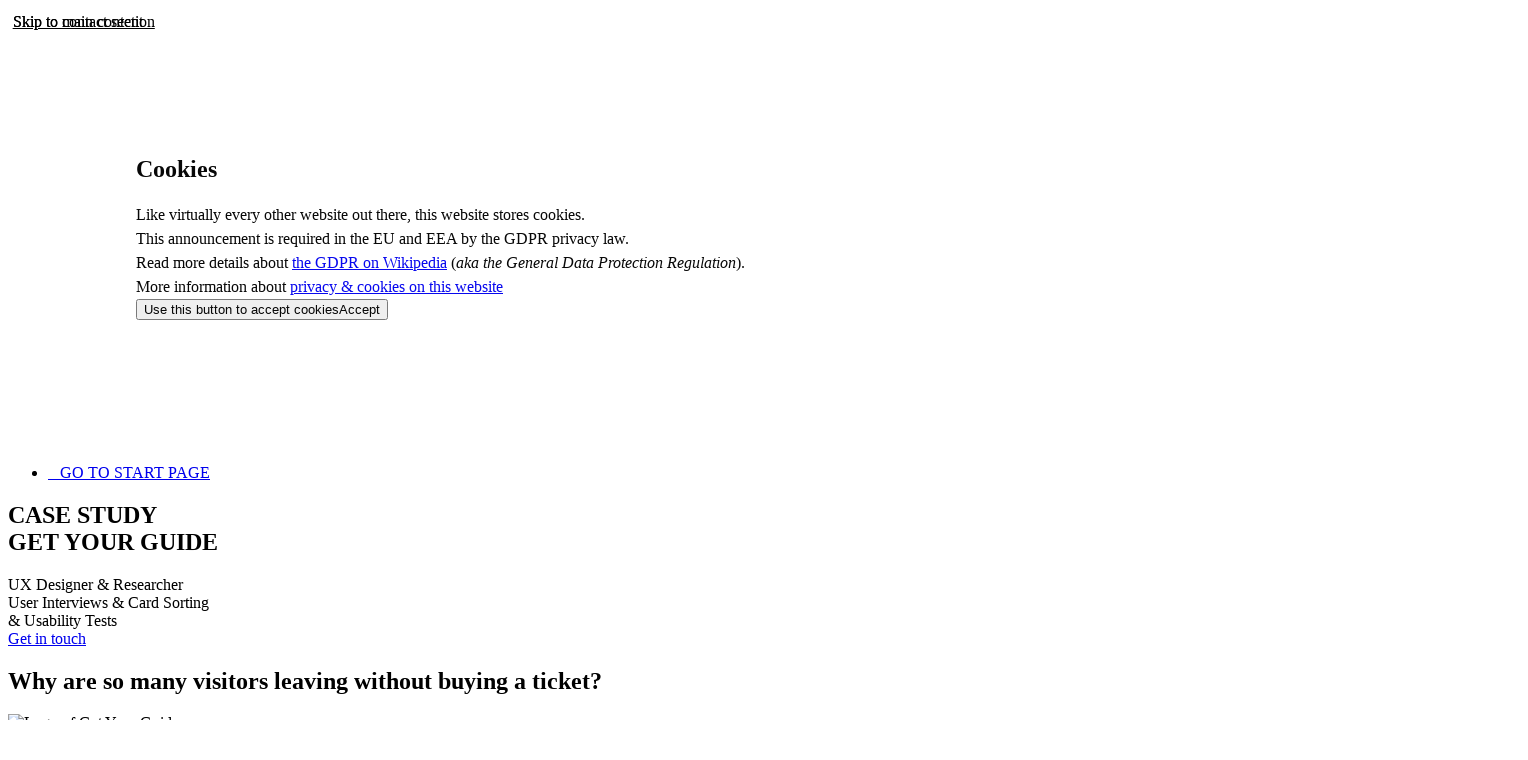

--- FILE ---
content_type: text/html; charset=UTF-8
request_url: https://beck-button.de/case-getyourguide.php
body_size: 8607
content:

<!DOCTYPE HTML>
<!--
	The basic template for my website came from here: html5up.net | @ajlkn
	I chose Paradigm Shift, which is free for personal and commercial use under the CCA 3.0 license (html5up.net/license)
	All the smart little details are the result of my own hard work. 
-->
<html lang="en">
	<head>
		<meta name="viewport" content="width=device-width, initial-scale=1.0" />
		<link rel="stylesheet" href="assets/css/main.css" />
		<link rel="stylesheet" href="assets/lightbox/css/lightbox.min.css">
		<!--  Cookie consent -->
<div role="region" aria-label="cookie banner">
    <section class="cookies-eu-banner cookies-hidden sticky">
        <div class="cookie-copy-container">
            <h1>
                Cookies
            </h1>
            <p>
                Like virtually every other website out there, this website stores cookies. <br>
                This announcement is required in the EU and EEA by the GDPR privacy law. <br>
                Read more details about <a href="https://en.wikipedia.org/wiki/General_Data_Protection_Regulation">the GDPR on Wikipedia</a> (<i>aka the General Data Protection Regulation</i>). <br>
                More information about <a href="conditions.php">privacy&nbsp;&amp;&nbsp;cookies on this website</a>
            </p>
            <button class="extra-headroom primary">
                <span class="screen-reader-text">Use this button to accept cookies</span>Accept
            </button>
        </div>
    </section>
</div>


<style type="text/css">
/* Cookie consent */
    .sticky {
        position: -webkit-sticky;
        position: sticky;
        top: 0;
        z-index: 1000;
    }

    .cookies-eu-banner {
        width: 100%;
	    padding: clamp(10vw, 0.4rem + 5.3333vw, 20vw);
        margin: auto;
        background-color: var(--page);
        opacity: 0.97;
    }

    .cookie-copy-container {
        margin: 0;
        padding: 0;
    }

    .cookie-copy-container p {
        text-align: left;
        margin: 0;
        font-weight: 300;
        line-height: 1.5em;
    }

    .cookies-hidden {
        display: none;
    }
</style>


<!-- initialise the cookie consent ––––––––––––––––––––––––––––––––––––––––––––––––––––––––––––––––––– -->
<script type="text/javascript">
    const getCookie = (name) => {
    const value = " " + document.cookie;
    console.log("value", `==${value}==`);
    const parts = value.split(" " + name + "=");
    return parts.length < 2 ? undefined : parts.pop().split(";").shift();
    };

    const setCookie = function (name, value, expiryDays, domain, path, secure) {
    const exdate = new Date();
    exdate.setHours(
        exdate.getHours() +
        (typeof expiryDays !== "number" ? 365 : expiryDays) * 24
    );
    document.cookie =
        name +
        "=" +
        value +
        ";expires=" +
        exdate.toUTCString() +
        ";path=" +
        (path || "/") +
        (domain ? ";domain=" + domain : "") +
        (secure ? ";secure" : "");
    };

    (() => {
    const $cookiesBanner = document.querySelector(".cookies-eu-banner");
    const $cookiesBannerButton = $cookiesBanner.querySelector("button");

    $cookiesBannerButton.addEventListener("click", () => {
    $cookiesBanner.remove();
  });
})();

    const $cookiesBanner = document.querySelector(".cookies-eu-banner");
    const $cookiesBannerButton = $cookiesBanner.querySelector("button");
    const cookieName = "cookiesBanner";
    const hasCookie = getCookie(cookieName);

    if (!hasCookie) {
    $cookiesBanner.classList.remove("cookies-hidden");
    }

    $cookiesBannerButton.addEventListener("click", () => {
    setCookie(cookieName, "closed");
    $cookiesBanner.remove();
    });

</script>        <meta charset="utf-8">
		<meta name="keywords" content="Alexander Beck, UX Designer, accessibility, barrierefreiheit, increase conversion, reduce bounce rate, Berlin, bek-bek, senior, principle, mentor, user experience, UX, lean UX, online, portfolio, web, mobile, design" />
		
        <!-- favicon –––––––––––––––––––––––––––––––––––––––––––––––––––––––––––––––––––– -->
        <link rel="apple-touch-icon" sizes="180x180" href="images/icons/apple-touch-icon.png">
        <link rel="icon" type="image/png" sizes="32x32" href="images/icons/favicon-32x32.png">
        <link rel="icon" type="image/png" sizes="16x16" href="images/icons/favicon-16x16.png">
        <link rel="manifest" href="images/icons/manifest.json">
        <link rel="mask-icon" href="images/icons/safari-pinned-tab.svg" color="#5bbad5">
        <link rel="shortcut icon" href="images/icons/favicon.ico">
        <meta name="msapplication-config" content="images/icons/browserconfig.xml">
        <meta name="theme-color" content="#ffffff">		<!--  Cookie consent -->
<a href="#page-start" class="skip-link scrolly">Skip to main content</a>
<a href="#contact-area" class="skip-link scrolly">Skip to contact section</a>


<style type="text/css">
/* Skip link  */
    .skip-link {
        position: absolute;
        width: 100%;
        left: 0;
        top: 0; 
        right: 0;
        z-index: 2000;
        text-align: left;
        border-radius: 0;
        border: none;
	    padding: 0.8em;
        text-decoration: underline;
		text-decoration-thickness: 2px !important;
        background-color: var(--red) !important;
        color: var(--white) !important;
        translate: 0 -100%;
        -webkit-transition: translate .2s ease-in-out;
            -moz-transition: translate .2s ease-in-out;
                -ms-transition: translate .2s ease-in-out;
                    -o-transition: translate .2s ease-in-out;
                        transition: translate .2s ease-in-out;
    }

.skip-link:focus {
        translate: 0;
    }
    
</style>		<title>Case - Get Your Guide | Beck | UX Designer &amp; Researcher | Accessibility | Agentic AI</title>
		<meta name="description" content="Beck | Case Study - GetYourGuide" />
	</head>
	<body class="is-preload" style="--bg-flash: var(--gold);">
	

		<!-- Nav -->
		<nav aria-label="primary" id="nav">
			<ul class="navleft">
				<li><a href="index.php"><span class="fas fa-arrow-left"></span>&nbsp;&nbsp;&nbsp;GO TO START PAGE</a></li>
			</ul>
		</nav>

		<!-- Wrapper -->
		<main id="wrapper">

			<!-- Intro -->
			<section id="page-start" class="intro">
				<header>
					<h1>
						CASE STUDY<br>GET YOUR GUIDE
					</h1>
					<p>
                        UX Designer &amp; Researcher<br>User Interviews &amp; Card Sorting<br> &amp; Usability Tests<br><a href="#contact-area" class="scrolly">Get in touch</a>
					</p>
				</header>
                <div class="content">
                    <span class="image fill casestudy-hero-bg">
                        					<div class="case-study-blockquote-wrapper">
						<div class="case-study-blockquote">
							<h2>
								Why are so many visitors leaving <span class="highlight">without buying a ticket?
							</h2>
							<span class="case-study-blockquote-arrow-border"></span>
							<span class="case-study-blockquote-arrow-inner"></span>
						</div>
						<div class="case-study-blockquote-attributed">
							<div class="case-study-blockquote-headshot">
								<img src="images/testimonials/testimonial-gyg.png" alt="Logo of Get Your Guide">
							</div>
							<p class="navleft">
								<strong>Product Management</strong><br>
								Get Your Guide
							</p>
						</div>
					</div> 
                    </span>
                </div>
            </section>

			<!-- Section -->
			<section class="content">
				<header>
					<h2>The briefing</h2>
				</header>
				<article>
                    <p>
                        <span class="lead-in">GetYourGuide told</span> me many visitors were looking for tickets for popular POIs (<i>aka points of interest... the classic example would be the Eiffel Tower in Paris</i>). <br>
						And although many visitors landed on the appropriate page, far too many were leaving the page without buying. <br>
						My task was to find out what was wrong, and suggest a fix for the problem.
                    </p>
                    <div class="grid-of-boxes">
                        <item class="box-of-challenges">
                            <h3>
                                Challenge
                            </h3>
                            <ul>
                                <li>Tourists struggled to find a suitable activity</li>
                                <li>Info density too high, especially for mobile screens</li>
                                <li>Filtering accessible but unusable for users</li>
                            </ul>
                        </item>
                        <item class="box-of-challenges">
                            <h3>
                                Analysis
                            </h3>
                            <ul>
                                <li>Info presentation unsuitable for end customers</li>
                                <li>Endlessly long lists causing fatigue</li>
                                <li>Sections of information on activites were unclear &amp; general lack of transparency</li>
                            </ul>
                        </item>
                        <item class="box-of-challenges">
                            <h3>
                                Solution
                            </h3>
                            <ul>
                                <li>Focus on mobile use case</li>
                                <li>Reduction of elements on all screens</li>
                                <li>Clear labelling to increase transparency</li>
                                <li>Filters used by system to automatically generated &quot;curated&quot; lists</li>
                            </ul>
                        </item>
                        <item class="box-of-challenges">
                            <h3>
                                Role
                            </h3>
                            <ul>
                                <li>UX Designer</li>
                                <li>Researcher</li>
                                <li>Interviews</li>
                                <li>Card Sorting</li>
                                <li>Usability Tests</li>
                            </ul>
                        </item>
                        <item class="box-of-challenges">
                            <h3>
                                Tools
                            </h3>
                            <ul>
                                <li>Paper & Pen</li>
                                <li>Sketch</li>
                                <li>InVision</li>
                            </ul>
                        </item>
                        <item class="box-of-challenges">
                            <h3>
                                Deliverables
                            </h3>
                            <ul>
                                <li>Wireframes</li>
                                <li>Layouts</li>
                                <li>Prototypes</li>
                            </ul>
                        </item>
                    </div>
				</article>
			</section>

			<!-- Section -->
			<section class="content">
				<header>
					<h2>The short answer</h2>
				</header>
				<article>
					<ul>
						<li>Reduction of elements on all screens and a massive reduction of info density</li>
						<li>Specific focus on mobile screen users</li>
						<li>Clear labelling to increase transparency</li>
						<li>Inaccessible filtering utilized by system to create automated lists</li>
					</ul>
				</article>
			</section>

			<!-- Section -->
			<section class="content">
				<header>
					<h2>The approach</h2>
				</header>
				<div>
					<article>
                        <p>
                            <span class="lead-in">Screens showing the</span> automatically &quot;curated&quot; list (<i>aka curated by the system</i>), with the old version on the left, and the new version on the right. <br>
                            The new version utilised the limited real estate on a mobile device much more effectively.
                        </p>

                        <!-- Case Study Images -->
                        <div class="content">
                            <div class="gallery">
                                <span class="extra-headroom extra-left-margin">
                                    <h4>
                                        Screens showing the automatically &quot;curated&quot; lists
                                    </h4>
                                </span>
                                <div class="grid-of-thumbnails">
                                    <!-- Case Study Image -->
                                    <div>
                                        <a href="images/gallery/GYG_01.jpeg" class="case-study-link" data-lightbox="lb-gyg-screens" title="the final version at a city level, the filters would be applied by the system and would show a &quot;top pick&quot; for the ten most popular things to do">
                                            <img src="images/gallery/thumbs/bg-blank.png" data-src="images/gallery/thumbs/GYG_01.png" alt="Filters applied at city level" loading="lazy" decoding="asynchronous" />
                                        </a>
                                    </div>
                                    <!-- Case Study Image -->
                                    <div>
                                        <a href="images/gallery/GYG_02.jpeg" class="case-study-link" data-lightbox="lb-gyg-screens" title="the final version for POIs, the smart filters would be applied by the system and would show a &quot;top pick&quot; for each of the five most frequently used filters">
                                            <img src="images/gallery/thumbs/bg-blank.png" data-src="images/gallery/thumbs/GYG_02.png" alt="Filters applied at point of interest level" loading="lazy" decoding="asynchronous" />
                                        </a>
                                    </div>
                                    <!-- Case Study Image -->
                                    <div>
                                        <a href="images/gallery/GYG_03.jpeg" class="case-study-link" data-lightbox="lb-gyg-screens" title="the final version for a specific type of activity (e.g. a Segway tour), the smart filters would be applied by the system and would show a &quot;top pick&quot; for each of the five most frequently used filters">
                                            <img src="images/gallery/thumbs/bg-blank.png" data-src="images/gallery/thumbs/GYG_03.png" alt="Filters applied at activity level" loading="lazy" decoding="asynchronous" />
                                        </a>
                                    </div>
                                </div>
                            </div>
                        </div>
				    </article>

                </div>
			</section>

			<!-- Section -->
			<section class="content">
				<header>
					<h2>The nitty gritty</h2>
				</header>
                <div>
                    <article>
                        <p>
                            <span class="lead-in">Exploring the problem</span> revealed that GetYourGuide&apos;s SEM</span> was quite sophisticated and they bid cleverly on a PPC basis on specific search terms on Google (<i>e.g. &quot;things to do in Paris&quot; or &quot;tickets for the Eiffel Tower&quot;</i>). <br>
                            Those tourists were looking for things to do on holiday, and were considered to be far along their purchase decision (<i>jargon: they demonstrated high intent</i>). <br>
                            Although tens of thousands of visitors visited the website each and every day, the bounce rate was way too high at over 54%.
                        </p>
                        <p>
                            <span class="lead-in">Everything was tracked</span> that could be tracked, but metrics alone were not helpful. Simply put, even though frequent a/b tests were run, no one knew why so many visitors were leaving. <br>
                            Data-driven is not the same as evidence-driven and although large amounts of click data are important, clicks seldom reveal the <strong>why</strong> of users&apos; actions. <br>
                            So why were so many visitors leaving?
                        </p>
                        <p>
                            <span class="lead-in">Testing with users</span> revealed the cause of the high bounce rate: it was the listing of all activities on a very long page (<i>duh!</i>). <br>
                            GetYourGuide&apos;s algorithm highlighted one activity at the top of the long page with a &quot;Top Pick&quot; label. <br>
                            Testing made it clear that no visitors knew why GetYourGuide&apos;s &quot;Top Pick&quot; was indeed top, and this was exasperated by the fact that it didn&apos;t look any different to all the other activities on the page. <br>
                            As a consequence of the lack of transparency, everyone I interviewed felt they had to look at every single possible activity on that page (<i>phew!</i>).
                        </p>
                        <p>
                            <span class="lead-in">Scrolling up and down</span> a long page full of similar looking items requires a great deal of mental effort (<i>jargon: cognitive load</i>) and is hard work for all users, irrespective of their age or savviness with technology &amp; screens. <br>
                            The key words here are &quot;similar looking&quot;. <br>
                            Where too many things are similar looking, there&apos;s a natural tendency to blend all of them into one big blur.
                        </p>
                        <p>
                            <span class="lead-in">Further research</span>, interviewing and tests revealed a consistent need &amp; desire and even a mental model, amongst almost all participants. <br>
                            And a desire to have some kind of pre-selection performed for them... which was really just another way of saying &quot;it&apos;s too hard to find something&quot;. <br>
                            Having performed more-or-less all of the research, I was in an advantageous position to suggest a solution.
                        </p>
                        <p>
                            <span class="lead-in">My first idea</span> was to make the filters readily available. That was an attempt to address the &quot;it&apos;s too hard to find something&quot; problem. A quick wireframe/mock-up demonstrated how that minimal real estate on a phone could be used, letting potential customers dive into their preferred type of activity. And a similar exploration for a bigger screen (tablet or desktop).
                        </p>

                        <!-- Case Study Images -->
                        <div class="content">
                            <div class="gallery">
                                <span class="extra-headroom extra-left-margin">
                                    <h4>
                                        Early B&amp;W screens addressing the &quot;it&apos;s too hard to find something&quot; problem
                                    </h4>
                                </span>
                                <div class="grid-of-thumbnails">
                                    <div>
                                        <a href="images/gallery/GYG_04.jpeg" class="case-study-link" data-lightbox="lb-gyg-draft" title="An initial first sketch showing smarter use of the existing filters on a mobile screen">
                                            <img src="images/gallery/thumbs/bg-blank.png" data-src="images/gallery/thumbs/GYG_04.png" alt="An initial first sketch showing smarter use of the existing filters on a mobile screen" loading="lazy" decoding="asynchronous" />
                                        </a>
                                    </div>
                                    <div>
                                        <a href="images/gallery/GYG_05.jpeg" class="case-study-link" data-lightbox="lb-gyg-draft" title="The same initial sketch showing smarter use of the existing filters on a desktop">
                                            <img src="images/gallery/thumbs/bg-blank.png" data-src="images/gallery/thumbs/GYG_05.png" alt="Another initial sketch showing smarter use of the existing filters on a desktop" loading="lazy" decoding="asynchronous" />
                                        </a>
                                    </div>
                                </div>
                            </div>
                        </div>
                    </article>

                    <article>
                        <p>
                            <span class="lead-in">First responses</span> were positive, allowing visitors to easily get to what was interesting for them. However, that initial positive response turned quickly sour, as visitors were presented with all of their potentially interesting activities on a very long page (<i>which was the cause of the original high bounce rate!</i>).
                        </p>
                        <p>
                            <span class="lead-in">This led to</span> to, what is in essence, a simple solution&colon; Applying the filters for the visitors, and presenting a dynamic list showing the &quot;Top Pick&quot; from each of the filters. <br>
                            This entire list would be permanently adapted to show the current &quot;Top Pick&quot; from each filter, and the filters would be adapted to seasonal fluctuations, as measured by the analysts. <br>
                            This is how I came up with an automated curated list.
                        </p>
                    </article>
                </div>
			</section>

			<!-- Contact Form -->
			
			<!-- Section -->
			<section id="contact-area" class="content">
				<header>
					<h2>Get in touch</h2>
					<footer>
						<ul class="items">
							<li>
								<h3>Email</h3>
								<a href="mailto:beck@beck-button@@@de?subject=Contact Alex B. - UX Designer and Researcher - Berlin based" onclick="this.href=this.href.replace('@@@','.')">beck (at) beck-button (dot) de</a>
							</li>
							<li>
								<h3>Phone</h3>
								<p>+49 - (O) 163 - 162 - 16 - O9</p>
							</li>
							<li>
								<h3>Carrier Pigeon</h3>
								<p>
									Alexander Beck <br>
									<span lang="de">Rosenheimer Str. 28 </span><br>
									10781 Berlin <br>
									Germany
								</p>
							</li>
							<li>
								<h3>Elsewhere</h3>
								<ul class="icons">
									<li>
										<a href="https://www.linkedin.com/in/alexanderbeck-ux">
											<img src="images/svg/lin.svg" onmouseover="src='images/svg/linon.svg'" onmouseout="src='images/svg/lin.svg'" onfocus="src='images/svg/linon.svg'" onblur="src='images/svg/lin.svg'" alt="Link to Alex B.&apos;s profile on linked in" width="48px" height="48px">
										</a>
									</li>
									<li>
										<a href="https://www.xing.com/profile/Alexander_Beck25">
											<img src="images/svg/xing.svg" onmouseover="src='images/svg/xingon.svg'" onmouseout="src='images/svg/xing.svg'" onfocus="src='images/svg/xingon.svg'" onblur="src='images/svg/xing.svg'" alt="Link to Alex B.&apos;s profile on xing" width="48px" height="48px">
										</a>
									</li>
								</ul>
							</li>
						</ul>
					</footer>
				</header>
				<article>
					<!-- Contact Form -->
					<form id="contactForm" class="width-35" aria-label="Contact form">
    <div class="form-group">
        <div class="label-error">
            <label for="name" id="nameLabel">Name</label>
            <div class="error-message" id="nameError"></div>
        </div>
        <input type="text" id="name" name="name" aria-required="true" aria-invalid="false" autocomplete="name">
    </div>
    <div class="form-group">
        <div class="label-error">
            <label for="email" id="emailLabel">Email</label>
            <div class="error-message" id="emailError"></div>
        </div>
        <input type="email" id="email" name="email" aria-required="true" aria-invalid="false" autocomplete="email">
    </div>
    <!-- Honeypot Field -->
    <div class="form-group" style="display:none;">
        <label for="honeypot">Leave this field blank:</label>
        <input type="text" id="honeypot" name="honeypot" aria-hidden="true">
    </div>
    <div class="form-group">
        <div class="label-error">
            <label for="message" id="messageLabel">Message</label>
            <div class="error-message" id="messageError"></div>
        </div>
        <textarea aria-label="Message" id="message" name="message" aria-required="true" aria-invalid="false"></textarea>
    </div>
    <p>
        All fields are required.
    </p>
    <div id="successMessage" class="success-message" aria-live="polite"></div>
    <div class="form-group">
        <button type="submit" id="sendButton" class="primary">Send message</button>
    </div>
</form>



<!-- style it ––––––––––––––––––––––––––––––––––––––––––––––––––––– -->
<style type="text/css">

.form-group {
    margin-bottom: 2em;
}

.label-error {
    align-items: left;
    margin-bottom: 0.5em;
    gap: 0;
}

label {
    padding: 0 0 -1rem 0;
}

.error-label {
    color: var(--red);
    font-weight: 600;
    background-color: var(--page);
    padding: 0 0.5em;
}

.error-message {
    color: var(--red);
    font-weight: 600;
    background-color: var(--page);
    padding: 0 0.5em;
    padding-right: 1.2em;
    display: none;
}

input, textarea {
    width: 100%;
    padding: 0.5em;
    font-size: 1.2em;
    box-sizing: border-box;
}

.success-message {
    color: var(--green);
    font-weight: 600;
    background-color: var(--page);
    padding: 0.5em;
    display: none;
    text-align: left;
    margin-bottom: 1em;
}

</style>

<!-- js to make it work –––––––––––––––––––––––––––––––––––––––––––––––––– -->
<script type="text/javascript">

document.addEventListener('DOMContentLoaded', function() {
    const nameInput = document.getElementById('name');
    const emailInput = document.getElementById('email');
    const honeypotInput = document.getElementById('honeypot');
    const messageInput = document.getElementById('message');
    const sendButton = document.getElementById('sendButton');
    const successMessage = document.getElementById('successMessage');
    const contactForm = document.getElementById('contactForm');

    // Validate name
    nameInput.addEventListener('blur', function() {
        validateField(nameInput, 'nameError', 'nameLabel', 'Please enter your name.');
    });

    // Validate email
    emailInput.addEventListener('blur', function() {
        validateEmail(emailInput, 'emailError', 'emailLabel');
    });

    // Validate message
    messageInput.addEventListener('blur', function() {
        validateField(messageInput, 'messageError', 'messageLabel', 'Please enter your message.');
    });

    // Form submission event
    contactForm.addEventListener('submit', function(event) {
        event.preventDefault(); // Prevent the default form submission

        let isValid = true;

        // Validate all fields
        isValid = validateField(nameInput, 'nameError', 'nameLabel', 'Please enter your name.') && isValid;
        isValid = validateEmail(emailInput, 'emailError', 'emailLabel') && isValid;
        isValid = validateField(messageInput, 'messageError', 'messageLabel', 'Please enter your message.') && isValid;

        // Check honeypot field
        if (honeypotInput.value.trim() !== '') {
            isValid = false;
            console.log('Spam detected!');
        }

        if (isValid) {
            // Send the message using AJAX
            const xhr = new XMLHttpRequest();
            xhr.open('POST', 'assets/includes/send-email.php', true);
            xhr.setRequestHeader('Content-Type', 'application/x-www-form-urlencoded');
            xhr.onreadystatechange = function() {
                if (xhr.readyState === 4 && xhr.status === 200) {
                    successMessage.textContent = xhr.responseText;
                    successMessage.style.display = 'block';

                    // Clear the form
                    contactForm.reset();
                }
            };
            xhr.send(`name=${encodeURIComponent(nameInput.value)}&email=${encodeURIComponent(emailInput.value)}&message=${encodeURIComponent(messageInput.value)}`);
        }
    });

    // Generic validation function
    function validateField(input, errorId, labelId, errorMessage) {
        if (input.value.trim() === '') {
            showError(input, errorId, labelId, errorMessage);
            return false;
        } else {
            clearError(input, errorId, labelId);
            return true;
        }
    }

    // Email validation function
    function validateEmail(input, errorId, labelId) {
        const emailPattern = /^[^\s@]+@[^\s@]+\.[^\s@]+$/;
        if (input.value.trim() === '' || !emailPattern.test(input.value)) {
            showError(input, errorId, labelId, 'Please enter a valid email address.');
            return false;
        } else {
            clearError(input, errorId, labelId);
            return true;
        }
    }

    // Show error function
    function showError(input, errorId, labelId, errorMessage) {
        const errorElement = document.getElementById(errorId);
        const labelElement = document.getElementById(labelId);
        errorElement.textContent = errorMessage;
        errorElement.style.display = 'block';
        labelElement.classList.add('error-label');
        input.setAttribute('aria-invalid', 'true');
    }

    // Clear error function
    function clearError(input, errorId, labelId) {
        const errorElement = document.getElementById(errorId);
        const labelElement = document.getElementById(labelId);
        errorElement.style.display = 'none';
        labelElement.classList.remove('error-label');
        input.setAttribute('aria-invalid', 'false');
    }
});

</script>				</article>
			</section>
			<!-- Copyright -->
			
			<div class="copyright">Made with TLC in Berlin by <a href="javascript:Impress()">Alex B.</a><br>&copy; 2011-today&nbsp;&nbsp;&nbsp;|&nbsp;&nbsp;&nbsp;All rights reserved.</div>
		</main>

		<!-- Footer -->
		<nav aria-label="secondary" id="bottom-bar">
			<ul class="container">
				<li><a href="#page-start" class="scrolly">BACK TO THE TOP</a></li>
				<li><a href="conditions.php">TERMS &amp; CONDITIONS</a></li>
				<li><a href="accessibility.php">ACCESSIBILITY</a></li>
			</ul>
		</nav>

		<!-- Scripts -->
		<!-- to scan through all images and swaps the blank placeholder for the correct image –––––––––––––––––– -->
		<script>
		window.addEventListener('load', function(){
			var allimages= document.getElementsByTagName('img');
			for (var i=0; i<allimages.length; i++) {
				if (allimages[i].getAttribute('data-src')) {
					allimages[i].setAttribute('src', allimages[i].getAttribute('data-src'));
				}
			}
		}, false)
		</script>

<!-- google analytics –––––––––––––––––––––––––––––––––––––––––––––––––––––––––––––––––––––––––––––– -->
		<script type="text/javascript">
			var _gaq = _gaq || [];
			_gaq.push(['_setAccount', 'UA-30268649-1']);
			_gaq.push(['_trackPageview']);

			(function() {
				var ga = document.createElement('script'); ga.type = 'text/javascript'; ga.async = true;
				ga.src = ('https:' == document.location.protocol ? 'https://ssl' : 'http://www') + '.google-analytics.com/ga.js';
				var s = document.getElementsByTagName('script')[0]; s.parentNode.insertBefore(ga, s);
			})();
		</script>

		<script src="assets/js/jquery.min.js"></script>
		<script src="assets/js/jquery.scrolly.min.js"></script>
		<script src="assets/js/browser.min.js"></script>
		<script src="assets/js/breakpoints.min.js"></script>
		<script src="assets/js/util.js"></script>
		<script src="assets/js/main.js"></script>
		<script src="assets/js/navigation.js"></script>
		<script src="assets/js/scwipz.js"></script>
<!-- add lightbox –––––––––––––––––––––––––––––––––––––––––––––––––––––––––––––––––––– -->
		<script src="assets/lightbox/js/lightbox.js"></script>
	</body>
</html>